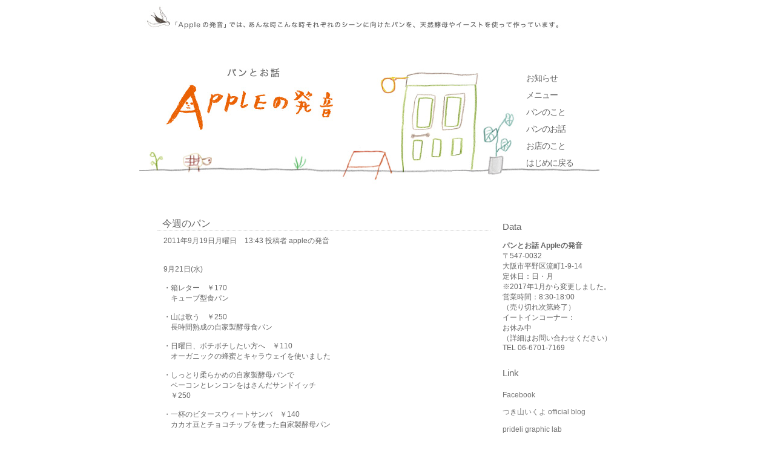

--- FILE ---
content_type: text/html; charset=UTF-8
request_url: http://applenohatsuon.blogspot.com/2011/09/blog-post_683.html
body_size: 10729
content:
<!DOCTYPE html>
<html dir='ltr' xmlns='http://www.w3.org/1999/xhtml' xmlns:b='http://www.google.com/2005/gml/b' xmlns:data='http://www.google.com/2005/gml/data' xmlns:expr='http://www.google.com/2005/gml/expr'>
<head>
<link href='https://www.blogger.com/static/v1/widgets/2944754296-widget_css_bundle.css' rel='stylesheet' type='text/css'/>
<meta content='' name='keywords'/>
<meta content='' name='description'/>
<meta content='text/html; charset=utf-8' http-equiv='content-type'/>
<meta content='text/html; charset=UTF-8' http-equiv='Content-Type'/>
<meta content='blogger' name='generator'/>
<link href='http://applenohatsuon.blogspot.com/favicon.ico' rel='icon' type='image/x-icon'/>
<link href='http://applenohatsuon.blogspot.com/2011/09/blog-post_683.html' rel='canonical'/>
<link rel="alternate" type="application/atom+xml" title="パンとお話&#12288;Appleの発音 - Atom" href="http://applenohatsuon.blogspot.com/feeds/posts/default" />
<link rel="alternate" type="application/rss+xml" title="パンとお話&#12288;Appleの発音 - RSS" href="http://applenohatsuon.blogspot.com/feeds/posts/default?alt=rss" />
<link rel="service.post" type="application/atom+xml" title="パンとお話&#12288;Appleの発音 - Atom" href="https://www.blogger.com/feeds/1189757964093721573/posts/default" />

<link rel="alternate" type="application/atom+xml" title="パンとお話&#12288;Appleの発音 - Atom" href="http://applenohatsuon.blogspot.com/feeds/6207333649013018302/comments/default" />
<!--Can't find substitution for tag [blog.ieCssRetrofitLinks]-->
<meta content='http://applenohatsuon.blogspot.com/2011/09/blog-post_683.html' property='og:url'/>
<meta content='今週のパン' property='og:title'/>
<meta content='9月21日(水) ・箱レター　￥170 　キューブ型食パン ・山は歌う　￥250 　長時間熟成の自家製酵母食パン ・日曜日、ボチボチしたい方へ　￥110 　オーガニックの蜂蜜とキャラウェイを使いました ・しっとり柔らかめの自家製酵母パンで 　ベーコンとレンコンをはさんだサンドイッ...' property='og:description'/>
<title>今週のパン</title>
<style id='page-skin-1' type='text/css'><!--
/*
*************************************
Blogger Template Style
Name :    Club House
Description: A two-column, fixed-width design for 1024x768 screen resolutions.
Designer : TeknoMobi
URL 1:      http://www.teknomobi.net
URL 2:      http://www.bloggergallery.com/
Bloggerized Date : 09 May 2010
Original Template Style
Designer : Free CSS Templates
URL:       http://www.freecsstemplates.org
Licence : Released for free under a Creative Commons Attribution 2.5 License
Version    : 1.0
Released   : 08.05.2010
************************************ */
#navbar{display:none; height:0; visibility:hidden;}
body {
margin: 0;
padding: 0;
background: #ffffff url(https://blogger.googleusercontent.com/img/b/R29vZ2xl/AVvXsEhxGqEh4QIIFV6vtf7BoX3WtmENphsNBcR5KFPENpm3k9NzCHUUb_gDtFlG0JAbOrgg1Taupp0L2VjTFs0I7m-3KbGFSzpv_sWiE7QOeAg7Nk2LuXLQUUu4ZKPq9Z0QcWUdNo8uRu1v9wwx/s1600/side.jpg) repeat-x left top;
font-family: Arial, Helvetica, sans-serif;
font-size: 12px;
color: #666666;
}
h1, h2, h3 {
margin: 0;
text-transform: uppercase;
font-weight: normal;
color: #13819A;
}
h1 { font-size: 44px; }
h2 { font-size: 18px; }
h3 { }
p, ul, ol {
margin-top: 0;
line-height: 210%;
text-align: justify;
}
ul, ol { }
blockquote { }
a { color: #ea6000; }
a:hover { text-decoration: none; }
a img {
border: none;
}
img.left {
float: left;
margin: 7px 30px 0 0;
}
img.right {
float: right;
margin: 7px 0 0 30px;
}
hr { display: none; }
.list1 {
}
.list1 li {
float: left;
line-height: normal;
}
.list1 li img {
margin: 0 30px 30px 0;
}
.list1 li.alt img {
margin-right: 0;
}
/* Header */
#header-wrapper {
width: 760px;
height: 310px;
margin: 0 auto;
padding: 0px 30px;
background: url(https://blogger.googleusercontent.com/img/b/R29vZ2xl/AVvXsEjqAeJxACWJgLRnRhRLEg53FHDBavkGOHq3bSyijr9s0-aZ4dNcIP8U_VZnK-68XCHVKBpEXRV1jSIeDjVMqm4PgZUFGDO_iVz6enkfuHcRZ2n2oQUZzexYBmYx55BFNa_Epbv06Aq93xCo/s1600/header012.jpg) no-repeat left top;
}
#header-inner {
background-position: center;
margin-left: auto;
margin-right: auto;
}
#header {
float: left;
width: 300px;
height: 94px;
margin: 0 auto;
padding-top: 84px;
}
#header .description {
margin-top: -14px;
margin: 0px 0px 0px 30px;
padding-left: 10px;
text-transform: lowercase;
font-size: 13px;
color: #6B6B24;
}
#header h1 {
padding-top: 0px;
font-size: 5px;
margin: 0px 0px 0px 0px;
line-height: normal;
text-transform: lowercase;
font-weight: normal;
color: #ffffff;
}
#header a {
text-decoration: none;
color: #666666;
}
#header h1 a {
text-decoration: none;
color: #ffffff;
}
#banner {
padding-bottom: 20px;
}
/* Menu */
#menu {
float: right;
width: 190px;
}
#menu ul {
margin: 0;
padding: 116px 0px 0px 0px;
list-style: none;
line-height: normal;
}
#menu li {
display: block;
padding: 5px 0px;
}
#menu a {
display: block;
padding: 0px 0px 0px 0px;
letter-spacing: -1px;
text-decoration: none;
text-transform: lowercase;
font-family: Arial, Helvetica, sans-serif;
font-size: 14px;
font-weight: normal;
color: #666666;
}
#menu a:hover {text-decoration: none;
color: #ea6000;
}
#menu .current_page_item a {
}
#menu .first {
}
/* Outer-Wrapper */
#outer-wrapper {
width: 820px;
margin: 0px auto;
background: url(https://blogger.googleusercontent.com/img/b/R29vZ2xl/AVvXsEim4Ju6qJMFAN5TUsE8tPbEkJk4ffp0d-bD9ka2nkWAcu9TZ2uZUnYhyGQj8Zj4A0Ltw5K00t4TM8wI5q3NcW29XgHv3YMkjsJAfYnLEj1YIRXbZhYx9HixEbPb8Q3MMAXWV31BdCrXTGRd/s1600/img05.jpg) repeat-y left top;
}
#wrapper-bgtop {
background: url(https://blogger.googleusercontent.com/img/b/R29vZ2xl/AVvXsEjJW_bB4solD4MpXSbwQ5KUunxcPq55Mv9_CkE_9vDzR6e2CEMwBZWtRct__sgBDzrIgibE-dsmQa22lz5U-lEKDB5jJsLsei5A6SHqGiRKCY_m5vbZMHr9TL3pLOp2Zu24H-lr03ZHIuT8/s1600/img03.jpg) no-repeat left top;
}
#wrapper-bgbtm {
background: url(https://blogger.googleusercontent.com/img/b/R29vZ2xl/AVvXsEim4Ju6qJMFAN5TUsE8tPbEkJk4ffp0d-bD9ka2nkWAcu9TZ2uZUnYhyGQj8Zj4A0Ltw5K00t4TM8wI5q3NcW29XgHv3YMkjsJAfYnLEj1YIRXbZhYx9HixEbPb8Q3MMAXWV31BdCrXTGRd/s1600/img05.jpg) no-repeat left bottom;
}
#content-wrapper {
width: 760px;
margin: 0 auto;
padding: 50px 30px 0px 30px;
}
#main-wrapper {
float: left;
width: 550px;
}
/* Headings */
h2.date-header {
display: inline-block;
margin: 0px;
padding: 0px 10px;
color: #666666;
font-size: 12px;
}
/* Posts */
.post {
margin-bottom: 100px;
}
.post h3 {
border-bottom:1px dotted #D1D1D1;
margin: 0;
text-transform: uppercase;
font-weight: normal;
font-size: 16px;
color: #666666;
}
.post h3 a {
padding: 4px 8px;
text-decoration: none;
text-transform: capitalize;
font-size: 16px;
color: #666666;
}
.post .date {
}
.post-header-line-1 {
height: 2px;
margin-left: 2px;
padding: 4px 30px 2px 15px;
font-family: Arial, Helvetica, sans-serif;
font-weight: normal;
font-size: 10px;
}
.post-header-line-1 span {
display: block;
margin-top: -10px;
}
.post-header-line-1 a { }
.post-body {
padding: 30px 10px;
}
.jump-link a {
display: block;
width: 120px;
height: 18px;
margin: 30px 0px 0px 0px;
padding: 3px 0px 0px 40px;
background: #FFB600;
text-decoration: none;
font-family: Arial, Helvetica, sans-serif;
font-size: 11px;
text-decoration: none;
font-weight: bold;
color: #FFFFFF;
}
/* Comments */
#comments h4 {
color:#666666;
font-weight:bold;
letter-spacing:0.2em;
line-height:1.4em;
margin:1em 0;
text-transform:none;
}
#comments-block {
line-height:1.6em;
margin:1em 0 1.5em;
}
#comments-block .comment-author {
background:#FFFDEA none repeat scroll 0 0;
border:1px solid #CCCCCC;
font-size:15px;
font-weight:bold;
margin-right:20px;
padding:5px;
}
#comments .blogger-comment-icon, .blogger-comment-icon {
background:#EEEEEE none repeat scroll 0 0;
border-color:#CCCCCC #CCCCCC #EEEEEE;
border-style:solid;
border-width:2px 1px 1px;
line-height:16px;
padding:5px;
}
#comments-block .comment-body {
border-left:1px solid #EEEEEE;
border-right:1px solid #EEEEEE;
margin-left:0;
margin-right:20px;
padding:7px;
}
#comments-block .comment-footer {
border-bottom:1px solid #EEEEEE;
border-left:1px solid #EEEEEE;
border-right:1px solid #EEEEEE;
font-size:11px;
line-height:1.4em;
margin:-0.25em 20px 2em 0;
padding:5px;
text-transform:none;
}
#comments-block .comment-body p {
margin:0 0 0.75em;
}
.deleted-comment {
color:gray;
font-style:italic;
}
#blog-pager-newer-link {
float:left;
}
#blog-pager-older-link {
float:right;
}
#blog-pager {
text-align:center;
}
.feed-links {
clear: both;
line-height: 2.5em;
}
/* Sidebar Content */
#sidebar-wrapper {
float: right;
width: 190px;
font-family: Arial, Helvetica, sans-serif;
}
.sidebar ul {
margin: 0;
padding: 0;
list-style: none;
line-height: normal;
}
.sidebar li {
margin: 0;
padding: 6px 0px;
border-bottom: 1px dashed #ffffff;
}
.sidebar li a {
padding: 0px 0px 0px 0px;
font-weight: normal;
}
.sidebar li a:hover {
}
.sidebar p {
margin: 0;
padding: 0px 14px;
line-height: 200%;
}
.sidebar h2 {
height: 20px;
margin: 0 0 10px 0px;
padding: 6px 0 2px 0px;
text-transform: capitalize;
font-size: 15px;
font-weight: normal;
color: #666666;
}
.sidebar a {
text-align: left;
text-decoration: none;
font-weight: bold;
color: #757575;
}
.sidebar .widget{
margin-bottom:20px;
}
.main .Blog {
border-bottom-width: 0;
}
/* Search */
#search {
float: right;
width: 260px;
}
#search form {
float: right;
margin: 0;
padding: 4px 0px 0 0;
}
#search fieldset {
margin: 0;
padding: 0;
border: none;
}
#search input {
float: left;
font: 12px Georgia, "Times New Roman", Times, serif;
border: none;
}
#search-text {
width: 200px;
height: 18px;
padding: 3px 0 0 5px;
border: 1px solid #333333;
background: #ECF9E4;
color: #666666;
}
#search-submit {
height: 21px;
margin-left: 10px;
padding: 0px 5px;
background: #5AA01B;
color: #FFFFFF;
}
/* Footer */
#footer {
width: 100%;
height: 100px;
margin: 0 auto;
padding: 0;
}
#footer-bgcontent {
}
#footer p {
margin: 0;
padding: 20px 0px 0px 0px;
text-align: center;
line-height: normal;
text-transform: uppercase;
font-size: 10px;
color: #666666;
}
#footer a {
color: #666666;
}

--></style>
<!--[if lt IE 7]> <div style='border: 1px solid #F7941D; background: #FEEFDA; text-align: center; clear: both; height: 75px; position: relative;'> <div style='position: absolute; right: 3px; top: 3px; font-family: courier new; font-weight: bold;'><a href='#' onclick='javascript:this.parentNode.parentNode.style.display="none"; return false;'><img src='http://www.ie6nomore.com/files/theme/ie6nomore-cornerx.jpg' style='border: none;' alt='Close this notice'/></a></div> <div style='width: 640px; margin: 0 auto; text-align: left; padding: 0; overflow: hidden; color: black;'> <div style='width: 75px; float: left;'><img src='http://www.ie6nomore.com/files/theme/ie6nomore-warning.jpg' alt='Warning!'/></div> <div style='width: 275px; float: left; font-family: Arial, sans-serif;'> <div style='font-size: 14px; font-weight: bold; margin-top: 12px;'>You are using an outdated browser</div> <div style='font-size: 12px; margin-top: 6px; line-height: 12px;'>For a better experience using this site, please upgrade to a modern web browser.</div> </div> <div style='width: 75px; float: left;'><a href='http://www.firefox.com' target='_blank'><img src='http://www.ie6nomore.com/files/theme/ie6nomore-firefox.jpg' style='border: none;' alt='Get Firefox 3.5'/></a></div> <div style='width: 75px; float: left;'><a href='http://www.browserforthebetter.com/download.html' target='_blank'><img src='http://www.ie6nomore.com/files/theme/ie6nomore-ie8.jpg' style='border: none;' alt='Get Internet Explorer 8'/></a></div> <div style='width: 73px; float: left;'><a href='http://www.apple.com/safari/download/' target='_blank'><img src='http://www.ie6nomore.com/files/theme/ie6nomore-safari.jpg' style='border: none;' alt='Get Safari 4'/></a></div> <div style='float: left;'><a href='http://www.google.com/chrome' target='_blank'><img src='http://www.ie6nomore.com/files/theme/ie6nomore-chrome.jpg' style='border: none;' alt='Get Google Chrome'/></a></div> </div> </div> <![endif]-->
<script type='text/javascript'>

  var _gaq = _gaq || [];
  _gaq.push(['_setAccount', 'UA-21041421-1']);
  _gaq.push(['_trackPageview']);

  (function() {
    var ga = document.createElement('script'); ga.type = 'text/javascript'; ga.async = true;
    ga.src = ('https:' == document.location.protocol ? 'https://ssl' : 'http://www') + '.google-analytics.com/ga.js';
    var s = document.getElementsByTagName('script')[0]; s.parentNode.insertBefore(ga, s);
  })();

</script>
<link href='https://www.blogger.com/dyn-css/authorization.css?targetBlogID=1189757964093721573&amp;zx=a36b7f40-2253-4234-8771-cddd74b65951' media='none' onload='if(media!=&#39;all&#39;)media=&#39;all&#39;' rel='stylesheet'/><noscript><link href='https://www.blogger.com/dyn-css/authorization.css?targetBlogID=1189757964093721573&amp;zx=a36b7f40-2253-4234-8771-cddd74b65951' rel='stylesheet'/></noscript>
<meta name='google-adsense-platform-account' content='ca-host-pub-1556223355139109'/>
<meta name='google-adsense-platform-domain' content='blogspot.com'/>

</head>
<body>
<div class='navbar section' id='navbar'><div class='widget Navbar' data-version='1' id='Navbar1'><script type="text/javascript">
    function setAttributeOnload(object, attribute, val) {
      if(window.addEventListener) {
        window.addEventListener('load',
          function(){ object[attribute] = val; }, false);
      } else {
        window.attachEvent('onload', function(){ object[attribute] = val; });
      }
    }
  </script>
<div id="navbar-iframe-container"></div>
<script type="text/javascript" src="https://apis.google.com/js/platform.js"></script>
<script type="text/javascript">
      gapi.load("gapi.iframes:gapi.iframes.style.bubble", function() {
        if (gapi.iframes && gapi.iframes.getContext) {
          gapi.iframes.getContext().openChild({
              url: 'https://www.blogger.com/navbar/1189757964093721573?po\x3d6207333649013018302\x26origin\x3dhttp://applenohatsuon.blogspot.com',
              where: document.getElementById("navbar-iframe-container"),
              id: "navbar-iframe"
          });
        }
      });
    </script><script type="text/javascript">
(function() {
var script = document.createElement('script');
script.type = 'text/javascript';
script.src = '//pagead2.googlesyndication.com/pagead/js/google_top_exp.js';
var head = document.getElementsByTagName('head')[0];
if (head) {
head.appendChild(script);
}})();
</script>
</div></div>
<div id='header-wrapper'>
<div class='header section' id='header'><div class='widget Header' data-version='1' id='Header1'>
<div id='header-inner'>
<div class='titlewrapper'>
<h1 class='title'>
<a href='http://applenohatsuon.blogspot.com/'>
パンとお話&#12288;Appleの発音
</a>
</h1>
</div>
<div class='descriptionwrapper'>
<p class='description'><span>
</span></p>
</div>
</div>
</div></div>
<hr/>
<!-- end #logo -->
<div id='menu'>
<ul>
<li><a href='http://applenohatsuon.blogspot.com/search/label/news'>&#12288;&#12288;&#12288;お知らせ</a></li>
<li class='current_page_item'><a href='http://applenohatsuon.blogspot.com/search/label/menu'>&#12288;&#12288;&#12288;メニュー</a></li>
<li><a href='http://applenohatsuon.blogspot.com/search/label/bread'>&#12288;&#12288;&#12288;パンのこと</a></li>
<li><a href='http://applenohatsuon.blogspot.com/search/label/story'>&#12288;&#12288;&#12288;パンのお話</a></li>
<li><a href='http://applenohatsuon.blogspot.com/search/label/about'>&#12288;&#12288;&#12288;お店のこと</a></li>
<li><a href='http://applenohatsuon.blogspot.com/'>&#12288;&#12288;&#12288;はじめに戻る</a></li>
</ul>
</div>
</div>
<div id='outer-wrapper'>
<div id='wrapper-bgtop'>
<div id='wrapper-bgbtm'>
<!-- skip links for text browsers -->
<span id='skiplinks' style='display:none;'>
<a href='#main'>skip to main </a> |
      <a href='#sidebar'>skip to sidebar</a>
</span>
<div id='content-wrapper'>
<div id='main-wrapper'>
<div class='main section' id='main'><div class='widget Blog' data-version='1' id='Blog1'>
<div class='blog-posts hfeed'>
<!--Can't find substitution for tag [defaultAdStart]-->
<div class='post hentry uncustomized-post-template'>
<a name='6207333649013018302'></a>
<h3 class='post-title entry-title'>
<a href='http://applenohatsuon.blogspot.com/2011/09/blog-post_683.html'>今週のパン</a>
</h3>
<div class='post-header-line-1'></div>
<script>var ultimaFecha = '2011年9月19日月曜日';</script>
<h2 class='date-header'>2011年9月19日月曜日</h2>
<span class='post-timestamp'>
13:43
</span>
<span class='post-author vcard'>
投稿者
<span class='fn'>appleの発音</span>
</span>
<span class='comments'>
</span>
<div class='post-body entry-content'>
9月21日(水)<br /><br />&#12539;箱レター&#12288;&#65509;170<br />&#12288;キューブ型食パン<br /><br />&#12539;山は歌う&#12288;&#65509;250<br />&#12288;長時間熟成の自家製酵母食パン<br /><br />&#12539;日曜日&#12289;ボチボチしたい方へ&#12288;&#65509;110<br />&#12288;オーガニックの蜂蜜とキャラウェイを使いました<br /><br />&#12539;しっとり柔らかめの自家製酵母パンで<br />&#12288;ベーコンとレンコンをはさんだサンドイッチ<br />&#12288;&#65509;250<br /><br />&#12539;一杯のビタースウィートサンバ&#12288;&#65509;140<br />&#12288;カカオ豆とチョコチップを使った自家製酵母パン<br /><br />&#12539;そしたら&#12289;雨が降ってきて&#12288;小&#65509;130&#12539;大&#65509;270<br />&#12288;オレンジピールとレーズンを使った自家製酵母パン<br /><br />&#12539;やさしくなれない事もある&#12288;&#65509;130<br />&#12288;ドライバジルを使った生地でデンマーク産チーズを包みました<br /><br /><br />22日(木)<br /><br />&#12539;箱レター&#12288;&#65509;170<br />&#12288;キューブ型食パン<br /><br />&#12539;まる六年&#12288;&#65509;220<br />&#12288;ビターな食パン<br /><br />&#12539;冬が何さ&#65281;&#12288;&#65509;100<br />&#12288;カルピスで仕込んだ生地にオレンジピールを混ぜました<br /><br />&#12539;朝から可憐s'&#12288;&#65509;320&#12539;ハーフ&#65509;170<br />&#12288;ラム酒に浸けたカレンズを使った自家製酵母パン<br /><br />&#12539;ブラックペッパーを使った自家製酵母パンに<br />&#12288;焼きリンゴとコンテチーズをはさんだサンドイッチ<br />&#12288;&#65509;230<br /><br />&#12539;IN/SECTSの発音&#12288;小&#65509;140&#12539;大&#65509;260<br />&#12288;グリーンペッパーとレモンピールを使った自家製酵母パン<br /><br />&#12539;三ヶ国の談笑&#12288;&#65509;190<br />&#12288;自家製ミートソースを包みました<br /><br /><br />25日(日)<br /><br />&#12539;箱レター&#12288;&#65509;170<br />&#12288;キューブ型食パン<br /><br />&#12539;まる六年&#12288;&#65509;220<br />&#12288;ビターな食パン<br /><br />&#12539;夜よ開け&#12288;&#65509;200<br />&#12288;ブリオッシュ生地にカスタードをしぼり<br />&#12288;オレンジを乗せて焼きました<br /><br />&#12539;そしたら&#12289;雨が降ってきて&#12288;小&#65509;130&#12539;大&#65509;270<br />&#12288;オレンジピールとレーズンを使った自家製酵母パン<br /><br />&#12539;IN/SECTSの発音&#12288;小&#65509;140&#12539;大&#65509;260<br />&#12288;グリーンペッパーとレモンピールを使った自家製酵母パン<br /><br />&#12539;魚が水を呑みにくるところ&#12288;&#65509;150<br />&#12288;オレンジピールを使ったブリオッシュ<br /><br />&#12539;全粒粉を使った自家製酵母パンにマーマレードのコンフィチュールと<br />&#12288;ゴーダチーズをはさんだサンドイッチ<br />&#12288;&#65509;250
<div style='clear: both;'></div>
</div>
<div class='post-footer'>
<div class='post-footer-line post-footer-line-1'>
<span class='post-labels'>
ラベル:
<a href='http://applenohatsuon.blogspot.com/search/label/menu' rel='tag'>menu</a>
</span>
<span class='reaction-buttons'>
</span>
<span class='star-ratings'>
</span>
<span class='post-backlinks post-comment-link'>
</span>
<span class='post-icons'>
<span class='item-control blog-admin pid-2132976290'>
<a href='https://www.blogger.com/post-edit.g?blogID=1189757964093721573&postID=6207333649013018302&from=pencil' title='投稿を編集'>
<img alt='' class='icon-action' height='18' src='http://www.blogger.com/img/icon18_edit_allbkg.gif' width='18'/>
</a>
</span>
</span>
</div>
<div class='post-footer-line post-footer-line-2'>
</div>
<div class='post-footer-line post-footer-line-3'>
<span class='post-location'>
</span>
</div>
</div>
</div>
<div class='comments' id='comments'>
<a name='comments'></a>
<div id='backlinks-container'>
<div id='Blog1_backlinks-container'>
</div>
</div>
</div>
<!--Can't find substitution for tag [adEnd]-->
</div>
<div class='blog-pager' id='blog-pager'>
<span id='blog-pager-newer-link'>
<a class='blog-pager-newer-link' href='http://applenohatsuon.blogspot.com/2011/09/blog-post_27.html' id='Blog1_blog-pager-newer-link' title='次の投稿'>次の投稿</a>
</span>
<span id='blog-pager-older-link'>
<a class='blog-pager-older-link' href='http://applenohatsuon.blogspot.com/2011/09/blog-post_12.html' id='Blog1_blog-pager-older-link' title='前の投稿'>前の投稿</a>
</span>
<a class='home-link' href='http://applenohatsuon.blogspot.com/'>ホーム</a>
</div>
<div class='clear'></div>
<div class='post-feeds'>
</div>
</div></div>
</div>
<div id='sidebar-wrapper'>
<div class='sidebar section' id='sidebar'><div class='widget Text' data-version='1' id='Text1'>
<h2 class='title'>data</h2>
<div class='widget-content'>
<span style="font-size: 100%; font-weight: bold;font-size:100%;">パンとお話 Appleの発音</span><br /><span style="font-size: 100%;font-size:100%;">&#12306;547-0032</span><br /><span style="font-size: 100%;font-size:100%;">大阪市平野区流町1-9-14</span><br /><span style="font-size: 100%;font-size:100%;">定休日&#65306;日&#12539;月 <br />&#8251;2017年1月から変更しました&#12290;</span><br /><span style="font-size: 100%;font-size:100%;">営業時間&#65306;8:30-18:00</span><br />&#65288;売り切れ次第終了&#65289;<br /><span style="font-size: 100%;font-size:100%;">イートインコーナー&#65306;<br />お休み中</span><div><span style="font-size: 100%;">&#65288;詳細はお問い合わせください&#65289;</span><div><div><div =""  style="font-size:100%;"><span =""  style="font-size:100%;">TEL 06-6701-7169</span><br /></div></div></div></div>
</div>
<div class='clear'></div>
</div><div class='widget LinkList' data-version='1' id='LinkList1'>
<h2>Link</h2>
<div class='widget-content'>
<ul>
<li><a href='https://www.facebook.com/applenohatsuon/?fref=ts'>Facebook</a></li>
<li><a href='http://ameblo.jp/tsukilemon/'>つき山いくよ official blog</a></li>
<li><a href='http://www.prideli.net/home/index.php'>prideli graphic lab</a></li>
</ul>
<div class='clear'></div>
</div>
</div><div class='widget Label' data-version='1' id='Label1'>
<h2>Category</h2>
<div class='widget-content list-label-widget-content'>
<ul>
<li>
<a dir='ltr' href='http://applenohatsuon.blogspot.com/search/label/about'>about</a>
<span dir='ltr'>(2)</span>
</li>
<li>
<a dir='ltr' href='http://applenohatsuon.blogspot.com/search/label/bread'>bread</a>
<span dir='ltr'>(3)</span>
</li>
<li>
<a dir='ltr' href='http://applenohatsuon.blogspot.com/search/label/menu'>menu</a>
<span dir='ltr'>(132)</span>
</li>
<li>
<a dir='ltr' href='http://applenohatsuon.blogspot.com/search/label/news'>news</a>
<span dir='ltr'>(22)</span>
</li>
<li>
<a dir='ltr' href='http://applenohatsuon.blogspot.com/search/label/story'>story</a>
<span dir='ltr'>(6)</span>
</li>
</ul>
<div class='clear'></div>
</div>
</div><div class='widget BlogArchive' data-version='1' id='BlogArchive1'>
<h2>Archive</h2>
<div class='widget-content'>
<div id='ArchiveList'>
<div id='BlogArchive1_ArchiveList'>
<ul class='flat'>
<li class='archivedate'>
<a href='http://applenohatsuon.blogspot.com/2026/01/'>1月</a> (4)
      </li>
<li class='archivedate'>
<a href='http://applenohatsuon.blogspot.com/2025/12/'>12月</a> (2)
      </li>
<li class='archivedate'>
<a href='http://applenohatsuon.blogspot.com/2025/11/'>11月</a> (4)
      </li>
<li class='archivedate'>
<a href='http://applenohatsuon.blogspot.com/2025/10/'>10月</a> (2)
      </li>
<li class='archivedate'>
<a href='http://applenohatsuon.blogspot.com/2025/09/'>9月</a> (3)
      </li>
<li class='archivedate'>
<a href='http://applenohatsuon.blogspot.com/2025/08/'>8月</a> (2)
      </li>
<li class='archivedate'>
<a href='http://applenohatsuon.blogspot.com/2025/07/'>7月</a> (2)
      </li>
<li class='archivedate'>
<a href='http://applenohatsuon.blogspot.com/2025/06/'>6月</a> (5)
      </li>
<li class='archivedate'>
<a href='http://applenohatsuon.blogspot.com/2025/05/'>5月</a> (3)
      </li>
<li class='archivedate'>
<a href='http://applenohatsuon.blogspot.com/2025/04/'>4月</a> (1)
      </li>
<li class='archivedate'>
<a href='http://applenohatsuon.blogspot.com/2025/03/'>3月</a> (2)
      </li>
<li class='archivedate'>
<a href='http://applenohatsuon.blogspot.com/2025/02/'>2月</a> (5)
      </li>
<li class='archivedate'>
<a href='http://applenohatsuon.blogspot.com/2025/01/'>1月</a> (3)
      </li>
<li class='archivedate'>
<a href='http://applenohatsuon.blogspot.com/2024/12/'>12月</a> (5)
      </li>
<li class='archivedate'>
<a href='http://applenohatsuon.blogspot.com/2024/11/'>11月</a> (5)
      </li>
<li class='archivedate'>
<a href='http://applenohatsuon.blogspot.com/2024/10/'>10月</a> (9)
      </li>
<li class='archivedate'>
<a href='http://applenohatsuon.blogspot.com/2024/09/'>9月</a> (4)
      </li>
<li class='archivedate'>
<a href='http://applenohatsuon.blogspot.com/2024/08/'>8月</a> (3)
      </li>
<li class='archivedate'>
<a href='http://applenohatsuon.blogspot.com/2024/07/'>7月</a> (4)
      </li>
<li class='archivedate'>
<a href='http://applenohatsuon.blogspot.com/2024/06/'>6月</a> (4)
      </li>
<li class='archivedate'>
<a href='http://applenohatsuon.blogspot.com/2024/05/'>5月</a> (3)
      </li>
<li class='archivedate'>
<a href='http://applenohatsuon.blogspot.com/2024/04/'>4月</a> (5)
      </li>
<li class='archivedate'>
<a href='http://applenohatsuon.blogspot.com/2024/03/'>3月</a> (4)
      </li>
<li class='archivedate'>
<a href='http://applenohatsuon.blogspot.com/2024/02/'>2月</a> (5)
      </li>
<li class='archivedate'>
<a href='http://applenohatsuon.blogspot.com/2024/01/'>1月</a> (3)
      </li>
<li class='archivedate'>
<a href='http://applenohatsuon.blogspot.com/2023/12/'>12月</a> (5)
      </li>
<li class='archivedate'>
<a href='http://applenohatsuon.blogspot.com/2023/11/'>11月</a> (9)
      </li>
<li class='archivedate'>
<a href='http://applenohatsuon.blogspot.com/2023/10/'>10月</a> (3)
      </li>
<li class='archivedate'>
<a href='http://applenohatsuon.blogspot.com/2023/09/'>9月</a> (6)
      </li>
<li class='archivedate'>
<a href='http://applenohatsuon.blogspot.com/2023/08/'>8月</a> (4)
      </li>
<li class='archivedate'>
<a href='http://applenohatsuon.blogspot.com/2023/07/'>7月</a> (4)
      </li>
<li class='archivedate'>
<a href='http://applenohatsuon.blogspot.com/2023/06/'>6月</a> (6)
      </li>
<li class='archivedate'>
<a href='http://applenohatsuon.blogspot.com/2023/05/'>5月</a> (9)
      </li>
<li class='archivedate'>
<a href='http://applenohatsuon.blogspot.com/2023/04/'>4月</a> (3)
      </li>
<li class='archivedate'>
<a href='http://applenohatsuon.blogspot.com/2023/03/'>3月</a> (3)
      </li>
<li class='archivedate'>
<a href='http://applenohatsuon.blogspot.com/2023/02/'>2月</a> (4)
      </li>
<li class='archivedate'>
<a href='http://applenohatsuon.blogspot.com/2023/01/'>1月</a> (4)
      </li>
<li class='archivedate'>
<a href='http://applenohatsuon.blogspot.com/2022/12/'>12月</a> (4)
      </li>
<li class='archivedate'>
<a href='http://applenohatsuon.blogspot.com/2022/11/'>11月</a> (5)
      </li>
<li class='archivedate'>
<a href='http://applenohatsuon.blogspot.com/2022/10/'>10月</a> (3)
      </li>
<li class='archivedate'>
<a href='http://applenohatsuon.blogspot.com/2022/09/'>9月</a> (4)
      </li>
<li class='archivedate'>
<a href='http://applenohatsuon.blogspot.com/2022/08/'>8月</a> (3)
      </li>
<li class='archivedate'>
<a href='http://applenohatsuon.blogspot.com/2022/07/'>7月</a> (3)
      </li>
<li class='archivedate'>
<a href='http://applenohatsuon.blogspot.com/2022/06/'>6月</a> (5)
      </li>
<li class='archivedate'>
<a href='http://applenohatsuon.blogspot.com/2022/05/'>5月</a> (6)
      </li>
<li class='archivedate'>
<a href='http://applenohatsuon.blogspot.com/2022/04/'>4月</a> (4)
      </li>
<li class='archivedate'>
<a href='http://applenohatsuon.blogspot.com/2022/03/'>3月</a> (5)
      </li>
<li class='archivedate'>
<a href='http://applenohatsuon.blogspot.com/2022/02/'>2月</a> (5)
      </li>
<li class='archivedate'>
<a href='http://applenohatsuon.blogspot.com/2022/01/'>1月</a> (2)
      </li>
<li class='archivedate'>
<a href='http://applenohatsuon.blogspot.com/2021/12/'>12月</a> (6)
      </li>
<li class='archivedate'>
<a href='http://applenohatsuon.blogspot.com/2021/11/'>11月</a> (5)
      </li>
<li class='archivedate'>
<a href='http://applenohatsuon.blogspot.com/2021/10/'>10月</a> (4)
      </li>
<li class='archivedate'>
<a href='http://applenohatsuon.blogspot.com/2021/09/'>9月</a> (6)
      </li>
<li class='archivedate'>
<a href='http://applenohatsuon.blogspot.com/2021/08/'>8月</a> (3)
      </li>
<li class='archivedate'>
<a href='http://applenohatsuon.blogspot.com/2021/07/'>7月</a> (3)
      </li>
<li class='archivedate'>
<a href='http://applenohatsuon.blogspot.com/2021/06/'>6月</a> (6)
      </li>
<li class='archivedate'>
<a href='http://applenohatsuon.blogspot.com/2021/05/'>5月</a> (5)
      </li>
<li class='archivedate'>
<a href='http://applenohatsuon.blogspot.com/2021/04/'>4月</a> (7)
      </li>
<li class='archivedate'>
<a href='http://applenohatsuon.blogspot.com/2021/03/'>3月</a> (4)
      </li>
<li class='archivedate'>
<a href='http://applenohatsuon.blogspot.com/2021/02/'>2月</a> (7)
      </li>
<li class='archivedate'>
<a href='http://applenohatsuon.blogspot.com/2021/01/'>1月</a> (5)
      </li>
<li class='archivedate'>
<a href='http://applenohatsuon.blogspot.com/2020/12/'>12月</a> (6)
      </li>
<li class='archivedate'>
<a href='http://applenohatsuon.blogspot.com/2020/11/'>11月</a> (4)
      </li>
<li class='archivedate'>
<a href='http://applenohatsuon.blogspot.com/2020/10/'>10月</a> (5)
      </li>
<li class='archivedate'>
<a href='http://applenohatsuon.blogspot.com/2020/09/'>9月</a> (4)
      </li>
<li class='archivedate'>
<a href='http://applenohatsuon.blogspot.com/2020/08/'>8月</a> (5)
      </li>
<li class='archivedate'>
<a href='http://applenohatsuon.blogspot.com/2020/07/'>7月</a> (7)
      </li>
<li class='archivedate'>
<a href='http://applenohatsuon.blogspot.com/2020/06/'>6月</a> (3)
      </li>
<li class='archivedate'>
<a href='http://applenohatsuon.blogspot.com/2020/05/'>5月</a> (5)
      </li>
<li class='archivedate'>
<a href='http://applenohatsuon.blogspot.com/2020/04/'>4月</a> (3)
      </li>
<li class='archivedate'>
<a href='http://applenohatsuon.blogspot.com/2020/03/'>3月</a> (3)
      </li>
<li class='archivedate'>
<a href='http://applenohatsuon.blogspot.com/2020/02/'>2月</a> (5)
      </li>
<li class='archivedate'>
<a href='http://applenohatsuon.blogspot.com/2020/01/'>1月</a> (5)
      </li>
<li class='archivedate'>
<a href='http://applenohatsuon.blogspot.com/2019/12/'>12月</a> (3)
      </li>
<li class='archivedate'>
<a href='http://applenohatsuon.blogspot.com/2019/11/'>11月</a> (6)
      </li>
<li class='archivedate'>
<a href='http://applenohatsuon.blogspot.com/2019/10/'>10月</a> (7)
      </li>
<li class='archivedate'>
<a href='http://applenohatsuon.blogspot.com/2019/09/'>9月</a> (6)
      </li>
<li class='archivedate'>
<a href='http://applenohatsuon.blogspot.com/2019/08/'>8月</a> (3)
      </li>
<li class='archivedate'>
<a href='http://applenohatsuon.blogspot.com/2019/07/'>7月</a> (5)
      </li>
<li class='archivedate'>
<a href='http://applenohatsuon.blogspot.com/2019/06/'>6月</a> (3)
      </li>
<li class='archivedate'>
<a href='http://applenohatsuon.blogspot.com/2019/05/'>5月</a> (3)
      </li>
<li class='archivedate'>
<a href='http://applenohatsuon.blogspot.com/2019/04/'>4月</a> (1)
      </li>
<li class='archivedate'>
<a href='http://applenohatsuon.blogspot.com/2019/03/'>3月</a> (4)
      </li>
<li class='archivedate'>
<a href='http://applenohatsuon.blogspot.com/2019/02/'>2月</a> (4)
      </li>
<li class='archivedate'>
<a href='http://applenohatsuon.blogspot.com/2019/01/'>1月</a> (2)
      </li>
<li class='archivedate'>
<a href='http://applenohatsuon.blogspot.com/2018/12/'>12月</a> (5)
      </li>
<li class='archivedate'>
<a href='http://applenohatsuon.blogspot.com/2018/11/'>11月</a> (5)
      </li>
<li class='archivedate'>
<a href='http://applenohatsuon.blogspot.com/2018/10/'>10月</a> (4)
      </li>
<li class='archivedate'>
<a href='http://applenohatsuon.blogspot.com/2018/09/'>9月</a> (2)
      </li>
<li class='archivedate'>
<a href='http://applenohatsuon.blogspot.com/2018/08/'>8月</a> (4)
      </li>
<li class='archivedate'>
<a href='http://applenohatsuon.blogspot.com/2018/07/'>7月</a> (4)
      </li>
<li class='archivedate'>
<a href='http://applenohatsuon.blogspot.com/2018/06/'>6月</a> (3)
      </li>
<li class='archivedate'>
<a href='http://applenohatsuon.blogspot.com/2018/05/'>5月</a> (1)
      </li>
<li class='archivedate'>
<a href='http://applenohatsuon.blogspot.com/2018/04/'>4月</a> (2)
      </li>
<li class='archivedate'>
<a href='http://applenohatsuon.blogspot.com/2018/03/'>3月</a> (5)
      </li>
<li class='archivedate'>
<a href='http://applenohatsuon.blogspot.com/2018/02/'>2月</a> (8)
      </li>
<li class='archivedate'>
<a href='http://applenohatsuon.blogspot.com/2018/01/'>1月</a> (4)
      </li>
<li class='archivedate'>
<a href='http://applenohatsuon.blogspot.com/2017/12/'>12月</a> (6)
      </li>
<li class='archivedate'>
<a href='http://applenohatsuon.blogspot.com/2017/11/'>11月</a> (9)
      </li>
<li class='archivedate'>
<a href='http://applenohatsuon.blogspot.com/2017/10/'>10月</a> (6)
      </li>
<li class='archivedate'>
<a href='http://applenohatsuon.blogspot.com/2017/09/'>9月</a> (5)
      </li>
<li class='archivedate'>
<a href='http://applenohatsuon.blogspot.com/2017/08/'>8月</a> (4)
      </li>
<li class='archivedate'>
<a href='http://applenohatsuon.blogspot.com/2017/07/'>7月</a> (6)
      </li>
<li class='archivedate'>
<a href='http://applenohatsuon.blogspot.com/2017/06/'>6月</a> (6)
      </li>
<li class='archivedate'>
<a href='http://applenohatsuon.blogspot.com/2017/05/'>5月</a> (9)
      </li>
<li class='archivedate'>
<a href='http://applenohatsuon.blogspot.com/2017/04/'>4月</a> (6)
      </li>
<li class='archivedate'>
<a href='http://applenohatsuon.blogspot.com/2017/03/'>3月</a> (6)
      </li>
<li class='archivedate'>
<a href='http://applenohatsuon.blogspot.com/2017/02/'>2月</a> (5)
      </li>
<li class='archivedate'>
<a href='http://applenohatsuon.blogspot.com/2017/01/'>1月</a> (6)
      </li>
<li class='archivedate'>
<a href='http://applenohatsuon.blogspot.com/2016/12/'>12月</a> (5)
      </li>
<li class='archivedate'>
<a href='http://applenohatsuon.blogspot.com/2016/11/'>11月</a> (8)
      </li>
<li class='archivedate'>
<a href='http://applenohatsuon.blogspot.com/2016/10/'>10月</a> (4)
      </li>
<li class='archivedate'>
<a href='http://applenohatsuon.blogspot.com/2016/09/'>9月</a> (6)
      </li>
<li class='archivedate'>
<a href='http://applenohatsuon.blogspot.com/2016/08/'>8月</a> (8)
      </li>
<li class='archivedate'>
<a href='http://applenohatsuon.blogspot.com/2016/07/'>7月</a> (5)
      </li>
<li class='archivedate'>
<a href='http://applenohatsuon.blogspot.com/2016/06/'>6月</a> (5)
      </li>
<li class='archivedate'>
<a href='http://applenohatsuon.blogspot.com/2016/05/'>5月</a> (4)
      </li>
<li class='archivedate'>
<a href='http://applenohatsuon.blogspot.com/2016/04/'>4月</a> (2)
      </li>
<li class='archivedate'>
<a href='http://applenohatsuon.blogspot.com/2016/03/'>3月</a> (3)
      </li>
<li class='archivedate'>
<a href='http://applenohatsuon.blogspot.com/2016/02/'>2月</a> (1)
      </li>
<li class='archivedate'>
<a href='http://applenohatsuon.blogspot.com/2016/01/'>1月</a> (1)
      </li>
<li class='archivedate'>
<a href='http://applenohatsuon.blogspot.com/2015/12/'>12月</a> (4)
      </li>
<li class='archivedate'>
<a href='http://applenohatsuon.blogspot.com/2015/11/'>11月</a> (5)
      </li>
<li class='archivedate'>
<a href='http://applenohatsuon.blogspot.com/2015/10/'>10月</a> (5)
      </li>
<li class='archivedate'>
<a href='http://applenohatsuon.blogspot.com/2015/09/'>9月</a> (5)
      </li>
<li class='archivedate'>
<a href='http://applenohatsuon.blogspot.com/2015/08/'>8月</a> (4)
      </li>
<li class='archivedate'>
<a href='http://applenohatsuon.blogspot.com/2015/07/'>7月</a> (6)
      </li>
<li class='archivedate'>
<a href='http://applenohatsuon.blogspot.com/2015/06/'>6月</a> (5)
      </li>
<li class='archivedate'>
<a href='http://applenohatsuon.blogspot.com/2015/05/'>5月</a> (6)
      </li>
<li class='archivedate'>
<a href='http://applenohatsuon.blogspot.com/2015/04/'>4月</a> (5)
      </li>
<li class='archivedate'>
<a href='http://applenohatsuon.blogspot.com/2015/03/'>3月</a> (7)
      </li>
<li class='archivedate'>
<a href='http://applenohatsuon.blogspot.com/2015/02/'>2月</a> (5)
      </li>
<li class='archivedate'>
<a href='http://applenohatsuon.blogspot.com/2015/01/'>1月</a> (4)
      </li>
<li class='archivedate'>
<a href='http://applenohatsuon.blogspot.com/2014/12/'>12月</a> (4)
      </li>
<li class='archivedate'>
<a href='http://applenohatsuon.blogspot.com/2014/11/'>11月</a> (4)
      </li>
<li class='archivedate'>
<a href='http://applenohatsuon.blogspot.com/2014/10/'>10月</a> (8)
      </li>
<li class='archivedate'>
<a href='http://applenohatsuon.blogspot.com/2014/09/'>9月</a> (7)
      </li>
<li class='archivedate'>
<a href='http://applenohatsuon.blogspot.com/2014/08/'>8月</a> (9)
      </li>
<li class='archivedate'>
<a href='http://applenohatsuon.blogspot.com/2014/07/'>7月</a> (9)
      </li>
<li class='archivedate'>
<a href='http://applenohatsuon.blogspot.com/2014/06/'>6月</a> (4)
      </li>
<li class='archivedate'>
<a href='http://applenohatsuon.blogspot.com/2014/05/'>5月</a> (4)
      </li>
<li class='archivedate'>
<a href='http://applenohatsuon.blogspot.com/2014/04/'>4月</a> (6)
      </li>
<li class='archivedate'>
<a href='http://applenohatsuon.blogspot.com/2014/03/'>3月</a> (4)
      </li>
<li class='archivedate'>
<a href='http://applenohatsuon.blogspot.com/2014/02/'>2月</a> (5)
      </li>
<li class='archivedate'>
<a href='http://applenohatsuon.blogspot.com/2014/01/'>1月</a> (4)
      </li>
<li class='archivedate'>
<a href='http://applenohatsuon.blogspot.com/2013/12/'>12月</a> (9)
      </li>
<li class='archivedate'>
<a href='http://applenohatsuon.blogspot.com/2013/11/'>11月</a> (8)
      </li>
<li class='archivedate'>
<a href='http://applenohatsuon.blogspot.com/2013/10/'>10月</a> (7)
      </li>
<li class='archivedate'>
<a href='http://applenohatsuon.blogspot.com/2013/09/'>9月</a> (4)
      </li>
<li class='archivedate'>
<a href='http://applenohatsuon.blogspot.com/2013/08/'>8月</a> (8)
      </li>
<li class='archivedate'>
<a href='http://applenohatsuon.blogspot.com/2013/07/'>7月</a> (8)
      </li>
<li class='archivedate'>
<a href='http://applenohatsuon.blogspot.com/2013/06/'>6月</a> (8)
      </li>
<li class='archivedate'>
<a href='http://applenohatsuon.blogspot.com/2013/05/'>5月</a> (14)
      </li>
<li class='archivedate'>
<a href='http://applenohatsuon.blogspot.com/2013/04/'>4月</a> (10)
      </li>
<li class='archivedate'>
<a href='http://applenohatsuon.blogspot.com/2013/03/'>3月</a> (11)
      </li>
<li class='archivedate'>
<a href='http://applenohatsuon.blogspot.com/2013/02/'>2月</a> (10)
      </li>
<li class='archivedate'>
<a href='http://applenohatsuon.blogspot.com/2013/01/'>1月</a> (9)
      </li>
<li class='archivedate'>
<a href='http://applenohatsuon.blogspot.com/2012/12/'>12月</a> (11)
      </li>
<li class='archivedate'>
<a href='http://applenohatsuon.blogspot.com/2012/11/'>11月</a> (6)
      </li>
<li class='archivedate'>
<a href='http://applenohatsuon.blogspot.com/2012/10/'>10月</a> (9)
      </li>
<li class='archivedate'>
<a href='http://applenohatsuon.blogspot.com/2012/09/'>9月</a> (7)
      </li>
<li class='archivedate'>
<a href='http://applenohatsuon.blogspot.com/2012/08/'>8月</a> (9)
      </li>
<li class='archivedate'>
<a href='http://applenohatsuon.blogspot.com/2012/07/'>7月</a> (5)
      </li>
<li class='archivedate'>
<a href='http://applenohatsuon.blogspot.com/2012/06/'>6月</a> (4)
      </li>
<li class='archivedate'>
<a href='http://applenohatsuon.blogspot.com/2012/05/'>5月</a> (5)
      </li>
<li class='archivedate'>
<a href='http://applenohatsuon.blogspot.com/2012/04/'>4月</a> (5)
      </li>
<li class='archivedate'>
<a href='http://applenohatsuon.blogspot.com/2012/03/'>3月</a> (6)
      </li>
<li class='archivedate'>
<a href='http://applenohatsuon.blogspot.com/2012/02/'>2月</a> (6)
      </li>
<li class='archivedate'>
<a href='http://applenohatsuon.blogspot.com/2012/01/'>1月</a> (5)
      </li>
<li class='archivedate'>
<a href='http://applenohatsuon.blogspot.com/2011/12/'>12月</a> (5)
      </li>
<li class='archivedate'>
<a href='http://applenohatsuon.blogspot.com/2011/11/'>11月</a> (5)
      </li>
<li class='archivedate'>
<a href='http://applenohatsuon.blogspot.com/2011/10/'>10月</a> (5)
      </li>
<li class='archivedate'>
<a href='http://applenohatsuon.blogspot.com/2011/09/'>9月</a> (4)
      </li>
<li class='archivedate'>
<a href='http://applenohatsuon.blogspot.com/2011/08/'>8月</a> (4)
      </li>
<li class='archivedate'>
<a href='http://applenohatsuon.blogspot.com/2011/07/'>7月</a> (5)
      </li>
<li class='archivedate'>
<a href='http://applenohatsuon.blogspot.com/2011/06/'>6月</a> (5)
      </li>
<li class='archivedate'>
<a href='http://applenohatsuon.blogspot.com/2011/05/'>5月</a> (8)
      </li>
<li class='archivedate'>
<a href='http://applenohatsuon.blogspot.com/2011/04/'>4月</a> (8)
      </li>
<li class='archivedate'>
<a href='http://applenohatsuon.blogspot.com/2011/03/'>3月</a> (8)
      </li>
<li class='archivedate'>
<a href='http://applenohatsuon.blogspot.com/2011/02/'>2月</a> (7)
      </li>
<li class='archivedate'>
<a href='http://applenohatsuon.blogspot.com/2011/01/'>1月</a> (5)
      </li>
<li class='archivedate'>
<a href='http://applenohatsuon.blogspot.com/2010/12/'>12月</a> (9)
      </li>
<li class='archivedate'>
<a href='http://applenohatsuon.blogspot.com/2010/11/'>11月</a> (7)
      </li>
<li class='archivedate'>
<a href='http://applenohatsuon.blogspot.com/2010/10/'>10月</a> (10)
      </li>
<li class='archivedate'>
<a href='http://applenohatsuon.blogspot.com/2010/09/'>9月</a> (6)
      </li>
<li class='archivedate'>
<a href='http://applenohatsuon.blogspot.com/2010/08/'>8月</a> (6)
      </li>
<li class='archivedate'>
<a href='http://applenohatsuon.blogspot.com/2010/07/'>7月</a> (6)
      </li>
<li class='archivedate'>
<a href='http://applenohatsuon.blogspot.com/2010/06/'>6月</a> (2)
      </li>
<li class='archivedate'>
<a href='http://applenohatsuon.blogspot.com/2010/05/'>5月</a> (1)
      </li>
</ul>
</div>
</div>
<div class='clear'></div>
</div>
</div></div>
</div>
</div>
<div style='clear: both;'></div>
</div>
</div>
</div>
<div id='footer-bgcontent'>
<div id='footer'>
<div id='footer2'>
<p>Copyright  2010 <a href='http://applenohatsuon.blogspot.com/'>パンとお話&#12288;Appleの発音</a></p>
</div>
</div>
</div>

<script type="text/javascript" src="https://www.blogger.com/static/v1/widgets/2028843038-widgets.js"></script>
<script type='text/javascript'>
window['__wavt'] = 'AOuZoY4JVTjEKfROd5cAiKFLMUcpxlAXJw:1768934722353';_WidgetManager._Init('//www.blogger.com/rearrange?blogID\x3d1189757964093721573','//applenohatsuon.blogspot.com/2011/09/blog-post_683.html','1189757964093721573');
_WidgetManager._SetDataContext([{'name': 'blog', 'data': {'blogId': '1189757964093721573', 'title': '\u30d1\u30f3\u3068\u304a\u8a71\u3000Apple\u306e\u767a\u97f3', 'url': 'http://applenohatsuon.blogspot.com/2011/09/blog-post_683.html', 'canonicalUrl': 'http://applenohatsuon.blogspot.com/2011/09/blog-post_683.html', 'homepageUrl': 'http://applenohatsuon.blogspot.com/', 'searchUrl': 'http://applenohatsuon.blogspot.com/search', 'canonicalHomepageUrl': 'http://applenohatsuon.blogspot.com/', 'blogspotFaviconUrl': 'http://applenohatsuon.blogspot.com/favicon.ico', 'bloggerUrl': 'https://www.blogger.com', 'hasCustomDomain': false, 'httpsEnabled': true, 'enabledCommentProfileImages': true, 'gPlusViewType': 'FILTERED_POSTMOD', 'adultContent': false, 'analyticsAccountNumber': '', 'encoding': 'UTF-8', 'locale': 'ja', 'localeUnderscoreDelimited': 'ja', 'languageDirection': 'ltr', 'isPrivate': false, 'isMobile': false, 'isMobileRequest': false, 'mobileClass': '', 'isPrivateBlog': false, 'isDynamicViewsAvailable': true, 'feedLinks': '\x3clink rel\x3d\x22alternate\x22 type\x3d\x22application/atom+xml\x22 title\x3d\x22\u30d1\u30f3\u3068\u304a\u8a71\u3000Apple\u306e\u767a\u97f3 - Atom\x22 href\x3d\x22http://applenohatsuon.blogspot.com/feeds/posts/default\x22 /\x3e\n\x3clink rel\x3d\x22alternate\x22 type\x3d\x22application/rss+xml\x22 title\x3d\x22\u30d1\u30f3\u3068\u304a\u8a71\u3000Apple\u306e\u767a\u97f3 - RSS\x22 href\x3d\x22http://applenohatsuon.blogspot.com/feeds/posts/default?alt\x3drss\x22 /\x3e\n\x3clink rel\x3d\x22service.post\x22 type\x3d\x22application/atom+xml\x22 title\x3d\x22\u30d1\u30f3\u3068\u304a\u8a71\u3000Apple\u306e\u767a\u97f3 - Atom\x22 href\x3d\x22https://www.blogger.com/feeds/1189757964093721573/posts/default\x22 /\x3e\n\n\x3clink rel\x3d\x22alternate\x22 type\x3d\x22application/atom+xml\x22 title\x3d\x22\u30d1\u30f3\u3068\u304a\u8a71\u3000Apple\u306e\u767a\u97f3 - Atom\x22 href\x3d\x22http://applenohatsuon.blogspot.com/feeds/6207333649013018302/comments/default\x22 /\x3e\n', 'meTag': '', 'adsenseHostId': 'ca-host-pub-1556223355139109', 'adsenseHasAds': false, 'adsenseAutoAds': false, 'boqCommentIframeForm': true, 'loginRedirectParam': '', 'isGoogleEverywhereLinkTooltipEnabled': true, 'view': '', 'dynamicViewsCommentsSrc': '//www.blogblog.com/dynamicviews/4224c15c4e7c9321/js/comments.js', 'dynamicViewsScriptSrc': '//www.blogblog.com/dynamicviews/6e0d22adcfa5abea', 'plusOneApiSrc': 'https://apis.google.com/js/platform.js', 'disableGComments': true, 'interstitialAccepted': false, 'sharing': {'platforms': [{'name': '\u30ea\u30f3\u30af\u3092\u53d6\u5f97', 'key': 'link', 'shareMessage': '\u30ea\u30f3\u30af\u3092\u53d6\u5f97', 'target': ''}, {'name': 'Facebook', 'key': 'facebook', 'shareMessage': 'Facebook \u3067\u5171\u6709', 'target': 'facebook'}, {'name': 'BlogThis!', 'key': 'blogThis', 'shareMessage': 'BlogThis!', 'target': 'blog'}, {'name': '\xd7', 'key': 'twitter', 'shareMessage': '\xd7 \u3067\u5171\u6709', 'target': 'twitter'}, {'name': 'Pinterest', 'key': 'pinterest', 'shareMessage': 'Pinterest \u3067\u5171\u6709', 'target': 'pinterest'}, {'name': '\u30e1\u30fc\u30eb', 'key': 'email', 'shareMessage': '\u30e1\u30fc\u30eb', 'target': 'email'}], 'disableGooglePlus': true, 'googlePlusShareButtonWidth': 0, 'googlePlusBootstrap': '\x3cscript type\x3d\x22text/javascript\x22\x3ewindow.___gcfg \x3d {\x27lang\x27: \x27ja\x27};\x3c/script\x3e'}, 'hasCustomJumpLinkMessage': false, 'jumpLinkMessage': '\u7d9a\u304d\u3092\u8aad\u3080', 'pageType': 'item', 'postId': '6207333649013018302', 'pageName': '\u4eca\u9031\u306e\u30d1\u30f3', 'pageTitle': '\u30d1\u30f3\u3068\u304a\u8a71\u3000Apple\u306e\u767a\u97f3: \u4eca\u9031\u306e\u30d1\u30f3'}}, {'name': 'features', 'data': {}}, {'name': 'messages', 'data': {'edit': '\u7de8\u96c6', 'linkCopiedToClipboard': '\u30ea\u30f3\u30af\u3092\u30af\u30ea\u30c3\u30d7\u30dc\u30fc\u30c9\u306b\u30b3\u30d4\u30fc\u3057\u307e\u3057\u305f\u3002', 'ok': 'OK', 'postLink': '\u6295\u7a3f\u306e\u30ea\u30f3\u30af'}}, {'name': 'template', 'data': {'name': 'custom', 'localizedName': '\u30ab\u30b9\u30bf\u30e0', 'isResponsive': false, 'isAlternateRendering': false, 'isCustom': true}}, {'name': 'view', 'data': {'classic': {'name': 'classic', 'url': '?view\x3dclassic'}, 'flipcard': {'name': 'flipcard', 'url': '?view\x3dflipcard'}, 'magazine': {'name': 'magazine', 'url': '?view\x3dmagazine'}, 'mosaic': {'name': 'mosaic', 'url': '?view\x3dmosaic'}, 'sidebar': {'name': 'sidebar', 'url': '?view\x3dsidebar'}, 'snapshot': {'name': 'snapshot', 'url': '?view\x3dsnapshot'}, 'timeslide': {'name': 'timeslide', 'url': '?view\x3dtimeslide'}, 'isMobile': false, 'title': '\u4eca\u9031\u306e\u30d1\u30f3', 'description': '9\u670821\u65e5(\u6c34) \u30fb\u7bb1\u30ec\u30bf\u30fc\u3000\uffe5170 \u3000\u30ad\u30e5\u30fc\u30d6\u578b\u98df\u30d1\u30f3 \u30fb\u5c71\u306f\u6b4c\u3046\u3000\uffe5250 \u3000\u9577\u6642\u9593\u719f\u6210\u306e\u81ea\u5bb6\u88fd\u9175\u6bcd\u98df\u30d1\u30f3 \u30fb\u65e5\u66dc\u65e5\u3001\u30dc\u30c1\u30dc\u30c1\u3057\u305f\u3044\u65b9\u3078\u3000\uffe5110 \u3000\u30aa\u30fc\u30ac\u30cb\u30c3\u30af\u306e\u8702\u871c\u3068\u30ad\u30e3\u30e9\u30a6\u30a7\u30a4\u3092\u4f7f\u3044\u307e\u3057\u305f \u30fb\u3057\u3063\u3068\u308a\u67d4\u3089\u304b\u3081\u306e\u81ea\u5bb6\u88fd\u9175\u6bcd\u30d1\u30f3\u3067 \u3000\u30d9\u30fc\u30b3\u30f3\u3068\u30ec\u30f3\u30b3\u30f3\u3092\u306f\u3055\u3093\u3060\u30b5\u30f3\u30c9\u30a4\u30c3...', 'url': 'http://applenohatsuon.blogspot.com/2011/09/blog-post_683.html', 'type': 'item', 'isSingleItem': true, 'isMultipleItems': false, 'isError': false, 'isPage': false, 'isPost': true, 'isHomepage': false, 'isArchive': false, 'isLabelSearch': false, 'postId': 6207333649013018302}}]);
_WidgetManager._RegisterWidget('_NavbarView', new _WidgetInfo('Navbar1', 'navbar', document.getElementById('Navbar1'), {}, 'displayModeFull'));
_WidgetManager._RegisterWidget('_HeaderView', new _WidgetInfo('Header1', 'header', document.getElementById('Header1'), {}, 'displayModeFull'));
_WidgetManager._RegisterWidget('_BlogView', new _WidgetInfo('Blog1', 'main', document.getElementById('Blog1'), {'cmtInteractionsEnabled': false, 'lightboxEnabled': true, 'lightboxModuleUrl': 'https://www.blogger.com/static/v1/jsbin/4268964403-lbx__ja.js', 'lightboxCssUrl': 'https://www.blogger.com/static/v1/v-css/828616780-lightbox_bundle.css'}, 'displayModeFull'));
_WidgetManager._RegisterWidget('_TextView', new _WidgetInfo('Text1', 'sidebar', document.getElementById('Text1'), {}, 'displayModeFull'));
_WidgetManager._RegisterWidget('_LinkListView', new _WidgetInfo('LinkList1', 'sidebar', document.getElementById('LinkList1'), {}, 'displayModeFull'));
_WidgetManager._RegisterWidget('_LabelView', new _WidgetInfo('Label1', 'sidebar', document.getElementById('Label1'), {}, 'displayModeFull'));
_WidgetManager._RegisterWidget('_BlogArchiveView', new _WidgetInfo('BlogArchive1', 'sidebar', document.getElementById('BlogArchive1'), {'languageDirection': 'ltr', 'loadingMessage': '\u8aad\u307f\u8fbc\u307f\u4e2d\x26hellip;'}, 'displayModeFull'));
</script>
</body>
</html>